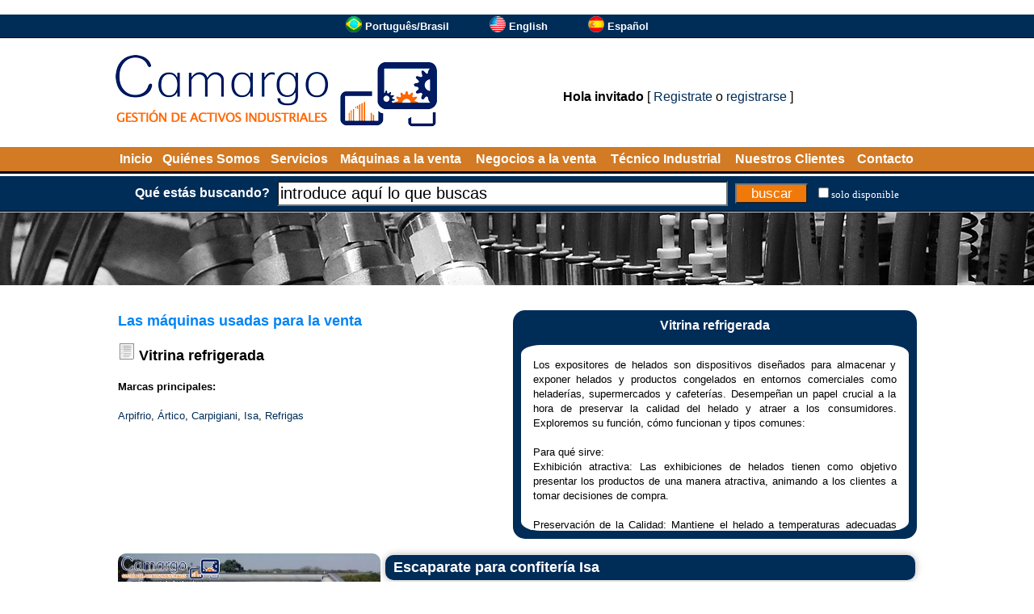

--- FILE ---
content_type: text/html
request_url: https://es.camargoindustrial.com/maquinas-usadas/?c=Vitrina+refrigerada_BK2N
body_size: 12172
content:

<!DOCTYPE html>
<html lang="es">

<head>

<!-- Global site tag (gtag.js) - Google Analytics -->
<script async src="https://www.googletagmanager.com/gtag/js?id=UA-37318936-26"></script>
<script>
  window.dataLayer = window.dataLayer || [];
  function gtag(){dataLayer.push(arguments);}
  gtag('js', new Date());
  gtag('config', 'UA-37318936-26');
</script>

<meta http-equiv="Cache-Control" content="no-cache, no-store" />
<meta http-equiv="Pragma" content="no-cache, no-store" />
<meta http-equiv="expires" content="-1" />
<meta http-equiv="Content-Language" content="es">
<meta http-equiv="Content-Type" content="text/html; charset=windows-1252">
<title>Vitrina refrigerada - Camargo Industrial - Las máquinas usadas</title>
<meta name="Description" CONTENT="Vitrina refrigerada Echa un vistazo a los mejores productos y las mejores ofertas de Vitrina refrigerada en Camargo Industrial - Las máquinas usadas"/>
<meta name="keywords" content="máquina, máquina, maquinaria, mano, de segunda mano, comercio, semi nuevos, semi-nuevos, comida, helados, dulces, galletas, equipos, caramelo, chocolate, cacahuetes, envasado, de segunda mano" />
<link rel="icon" href="/favicon2.ico" type="image/x-icon">
<link rel="shortcut icon" href="/favicon2.ico" type="image/x-icon">
<meta name="viewport" content="width=device-width">
<base target="_top">
<link rel="alternate" href="https://www.camargoindustrial.com.br/maquinas-usadas/?c=Expositores+de+sorvetes_BK2N" hreflang="pt-BR" />
<link rel="alternate" href="https://www.camargoindustrial.com/used-machines/?c=Refrigerated+display+case_BK2N" hreflang="en" />
<link rel="alternate" href="https://es.camargoindustrial.com/maquinas-usadas/?c=Vitrina+refrigerada_BK2N" hreflang="es" />

<meta property="og:type" content="website" />
<meta property="og:url" content="https://es.camargoindustrial.com/maquinas-usadas/?c=Vitrina+refrigerada_BK2N" />
<meta property="og:title" content="Vitrina refrigerada - Camargo Industrial - Las máquinas usadas" />
<meta property="og:description" content="Vitrina refrigerada Echa un vistazo a los mejores productos y las mejores ofertas de Vitrina refrigerada en Camargo Industrial - Las máquinas usadas" />
<meta property="og:site_name" content="Camargo Industrial" />
<meta property="og:locale" content="es" />
<style type="text/css">
<!--
a.pretopreto:link    {text-decoration: none; color: #000000}
a.pretopreto:hover   {text-decoration: underline; color: #000000; cursor: hand}
a.pretopreto:visited {text-decoration: none; color: #000000}

a.normal001:link    {text-decoration: none; color: #002c58}
a.normal001:hover   {text-decoration: underline; color: #002c58; cursor: hand}
a.normal001:visited {text-decoration: none; color: #002c58}

a.normal003:link    {text-decoration: none; color: #002c58}
a.normal003:hover   {text-decoration: underline; color: #002c58; cursor: hand}
a.normal003:visited {text-decoration: none; color: #002c58}

a.normal002:link    {text-decoration: none; color: #FFFFFF}
a.normal002:hover   {text-decoration: underline; color: #FFFFFF; cursor: hand}
a.normal002:visited {text-decoration: none; color: #FFFFFF}

a.brancobranco:link    {text-decoration: none; color: #FFFFFF}
a.brancobranco:hover   {text-decoration: none; color: #FFFFFF; cursor: hand}
a.brancobranco:visited {text-decoration: none; color: #FFFFFF}

a.brancoamarelo:link    {text-decoration: none; color: #FFFFFF}
a.brancoamarelo:hover   {text-decoration: none; color: #FFFF00; cursor: hand}
a.brancoamarelo:visited {text-decoration: none; color: #FFFFFF}

a.cinzacinza01:link    {text-decoration: none; color: #808080}
a.cinzacinza01:hover   {text-decoration: none; color: #808080; cursor: hand}
a.cinzacinza01:visited {text-decoration: none; color: #808080}

a.corlinkpadrao01:link    {text-decoration: none; color: #002c58}
a.corlinkpadrao01:hover   {text-decoration: none; color: #002c58; cursor: hand}
a.corlinkpadrao01:visited {text-decoration: none; color: #002c58}

select.pesquisarapida {font-family:Arial, Helvetica, sans-serif;font-size:10px;background-color:#FFFFFF;color:#666666;border:#666666 solid 1px;margin:2px;width:150px;}
select.pesquisarapidaano {font-family:Arial, Helvetica, sans-serif;font-size:10px;background-color:#FFFFFF;color:#666666;border:#666666 solid 1px;margin:2px;width:50px;}

.campo_busca{border-style:8;width:550px;height:25px;font-size:20px;background:#ffffff;float:left}
.botao_busca{border-style:8;background-color:#f17909;font-size:17px;color:#FFFFFF;width:90px;height:25px;cursor:pointer;float:right}
.abotao_busca{border-style:8;background-color:#0065AD;font-size:25px;color:#FFFFFF;width:114px;height:40px;cursor:pointer;float:right}
.botao_cotacao{border-style:8;background-color:#f17909;font-size:16px;color:#FFFFFF;xxwidth:250px;height:25px;cursor:pointer;border-radius:6px;}

.topico {
	background-color:#002c58; 
	border-radius:10px; 
	padding:5px; 
	wwwtext-align:left; 
	padding-left:10px;
	box-shadow: 0 0 10px rgba(0,0,0,0.3);
}

-->
</style>
</head>

<body bgcolor="#FFFFFF" leftmargin="0" topmargin="0" marginwidth="0" marginheight="0" text="#000000" rightmargin="0" bottommargin="0">

<script language="JavaScript"><!--
function validatorformpesqprodtopo(theform)
{
  //theform.btnpesquisarprodtopo.disabled=true;
  if (theform.txtpesquisarprod.value=="" || theform.txtpesquisarprod.value=="introduce aquí lo que buscas")
  {
    alert("Debe rellenar el campo [ Qué estás buscando? ]");
    //theform.btnpesquisarprodtopo.disabled=false;
    theform.txtpesquisarprod.focus();
    return (false);
  }

  xaction="/busqueda/";

  xpalavra=document.formpesq.txtpesquisarprod.value;
  xvalordisp=document.getElementById("fdisp").checked;
  if(xvalordisp==true)
  {
     xvalordisp='&fd=S';
  }else{
     xvalordisp='';
  }
  xaction=xaction+"?txtpesquisarprod="+xpalavra+xvalordisp;
  location.href=xaction;
  return (false);
}
// --></script>
<script>
function SomenteDisponiveis()
{
//xvalordisp=document.getElementById("fdisp").checked;
//if(xvalordisp==true)
//{
//  xvalordisp='S';
//}else{
//  xvalordisp='N';
//}
//document.formdisp.v.value=xvalordisp;
//document.formdisp.submit();

location.href="https://es.camargoindustrial.com/maquinas-usadas/?c=Vitrina+refrigerada_BK2N&fd=S";
}
</script>
<form action="/_fonte/disp.asp" target="fradisp" method="POST" id="formdisp" name="formdisp">
<input type="hidden" name="v" value="">
</form>
<iframe frameborder="0" src="" name="fradisp" id="fradisp" width="0" height="0"></iframe>

<table border="0" width="100%" cellspacing="0" cellpadding="0">

<tr bgcolor="#002c58">
<td height="28" nowrap align="center">
                        <table border="0" cellpadding="0" cellspacing="0">
						<tr>
							<td nowrap><div align="center">
<table cellpadding="0" cellspacing="0" border="0" xxxwidth="995">
<tr><td width="100%"></td>
<td nowrap><a href='https://www.camargoindustrial.com.br/maquinas-usadas/?c=Expositores+de+sorvetes_BK2N' target='_top'><img src='https://img-2-es-camargoindustrial.camargoindustrial.com/_fig/idiomas/1-20.png' width='20' height='20' border='0' alt='Português/Brasil'></a></td><td>&nbsp;</td><td nowrap><font face='Verdana,Arial' size='2' color='#FFFFFF'><b><a href='https://www.camargoindustrial.com.br/maquinas-usadas/?c=Expositores+de+sorvetes_BK2N' target='_top' class='brancobranco'>Português/Brasil</a></b></font></td><td width='50' nowrap>&nbsp;&nbsp;&nbsp;&nbsp;&nbsp;&nbsp;<td><td nowrap><a href='https://www.camargoindustrial.com/used-machines/?c=Refrigerated+display+case_BK2N' target='_top'><img src='https://img-2-es-camargoindustrial.camargoindustrial.com/_fig/idiomas/2-20.png' width='20' height='20' border='0' alt='English'></a></td><td>&nbsp;</td><td nowrap><font face='Verdana,Arial' size='2' color='#FFFFFF'><b><a href='https://www.camargoindustrial.com/used-machines/?c=Refrigerated+display+case_BK2N' target='_top' class='brancobranco'>English</a></b></font></td><td width='50' nowrap>&nbsp;&nbsp;&nbsp;&nbsp;&nbsp;&nbsp;<td><td nowrap><a href='https://es.camargoindustrial.com/maquinas-usadas/?c=Vitrina+refrigerada_BK2N' target='_top'><img src='https://img-2-es-camargoindustrial.camargoindustrial.com/_fig/idiomas/3-20.png' width='20' height='20' border='0' alt='Español'></a></td><td>&nbsp;</td><td nowrap><font face='Verdana,Arial' size='2' color='#FFFFFF'><b><a href='https://es.camargoindustrial.com/maquinas-usadas/?c=Vitrina+refrigerada_BK2N' target='_top' class='brancobranco'>Español</a></b></font></td><td width='50' nowrap>&nbsp;&nbsp;&nbsp;&nbsp;&nbsp;&nbsp;<td>
</tr>
</table>
</div></td>
                            
						</tr>
						</table></td>
</tr>
<tr bgcolor="#000000">
<td height="1" nowrap></td>
</tr>
<tr bgcolor="#D0D0D0">
<td height="1" nowrap></td>
</tr>

<tr>
<td height="20" nowrap></td>
</tr>

<tr>
<td align="center">

<table border="0" width="995" cellpadding="0" cellspacing="0">
	<tr>
		<td><a href="/"><img border="0" src="https://img-1-es-camargoindustrial.camargoindustrial.com/_fig/2015/logotopo/logo02-2-3.png"></a></td>
		<td width="100%">
		<div align="center">
			<table border="0" width="95%" cellspacing="0" cellpadding="0">
			
				<tr>
					<td colspan="4" height="10" nowrap></td>
				</tr>
				<tr>
					<td colspan="4" align="center">
<font face="Arial" size="3"><b>Hola invitado</b> [ <a href='/cadastro/menu' class='normal001'>Registrate</a> o <a href='/cadastro/menu' class='normal001'>registrarse</a> ]</font></td>
				</tr>
			</table>
		</div>
		</td>
	</tr>
</table>

</td>
</tr>

<tr>
<td height="20" nowrap></td>
</tr>

<tr bgcolor="#d27a24">
<td height="30" nowrap>
<div align="center">
	<table border="0" width="995">
		<tr>
			<td align="center"><b><font face="Arial,Verdana" color="#FFFFFF" size="3"><a href="/" class="brancobranco">Inicio</a></font></b></td>
			<td align="center"><b><font face="Arial,Verdana" color="#FFFFFF" size="3"><a href="/quienes-somos/" class="brancobranco">Quiénes Somos</a></font></b></td>
			<td align="center"><b><font face="Arial,Verdana" color="#FFFFFF" size="3"><a href="/servicios/" class="brancobranco">Servicios</a></font></b></td>			

			<td align="center" nowrap><b><font face="Arial,Verdana" color="#FFFFFF" size="3"><a class="brancobranco" href="/maquinas-usadas-a-la-venta/">Máquinas a la venta</a></font></b></td>
			<td align="center" nowrap><b><font face="Arial,Verdana" color="#FFFFFF" size="3"><a target="_blank" class="brancobranco" href="https://es.imobiliariaempresarial.com.br">Negocios a la venta</a></font></b></td>

			<td align="center"><b><font face="Arial,Verdana" color="#FFFFFF" size="3"><a href="/tecnico-para-mantenimiento-revision-y-garantia-de-maquinas/" class="brancobranco">Técnico Industrial</a></font></b></td>
			<td align="center"><b><font face="Arial,Verdana" color="#FFFFFF" size="3"><a href="/clientes/" class="brancobranco">Nuestros Clientes</a></font></b></td>
			<td align="center"><b><font face="Arial,Verdana" color="#FFFFFF" size="3"><a href="/contacto/" class="brancobranco">Contacto</a></font></b></td>
		</tr>
	</table>
</div>
</td>
</tr>
<tr bgcolor="#000000">
<td height="3" nowrap></td>
</tr>
<tr bgcolor="#FFFFFF">
<td height="3" nowrap></td>
</tr>

<tr bgcolor="#002c58">
<td height="42" nowrap align="center">

<table border="0" cellspacing="3" cellpadding="3">
	<tr>
		<td><font face="Arial,Verdana" size="3" color="#FFFFFF"><b>Qué estás buscando?</b></font></td>
	<form action="/busqueda/" name="formpesq" id="formpesq" method="GET" onsubmit="return validatorformpesqprodtopo(this);">
		<td><input class="campo_busca" onblur="javascript:verificaroqueprocurainicio();" onfocus="javascript:verificaroqueprocuraclick();" name="txtpesquisarprod" id="txtpesquisarprod" xid="footerBuscarProduto" type="text" value=""></td>
        <td><input name="btnpesquisarprodtopo" class="botao_busca" value="buscar" type="submit"></td>
    </form>
		<td><font face="Verdana"><input type="checkbox" name="fdisp" id="fdisp" onchange="javascript:SomenteDisponiveis();" value="1"><font size="2" color="#FFFFFF"><a href="https://es.camargoindustrial.com/maquinas-usadas/?c=Vitrina+refrigerada_BK2N&fd=S" class="brancobranco">solo disponible</a></font></font></td>
	</tr>
</table>

</td>
</tr>


<tr bgcolor="#000000">
<td height="1" nowrap></td>
</tr>
<tr bgcolor="#D0D0D0">
<td height="1" nowrap></td>
</tr>

<tr>
<td bgcolor="#D0D0D0" height="90" background="https://img-1-es-camargoindustrial.camargoindustrial.com/_fig/top/003.jpg" nowrap align="center"></td>
</tr>





<tr>
<td height="10" nowrap></td>
</tr>

<tr>
<td>

<div align="center">
<table border="0" width="995" cellspacing="0" cellpadding="0" bgcolor="#FFFFFF">
	<tr>
		<td valign="top" colspan="2"><table border="0" width="100%" cellpadding="0" cellspacing="0">
	<tr>
		<td width="100%">

<table border="0" width="100%">
<tr>
<td width="100%" valign="top">

<b><font face="Arial" size="4" color="#008000"><br>
</font><font face="Arial" size="4" color="#0084F4">Las máquinas usadas para la venta</font></b><p>
<img border="0" src="/_fig/default.gif" width="22" height="22"> <font face="Arial" size="4"><b><a href='/maquinas-usadas/?c=Vitrina+refrigerada_BK2N' class='pretopreto'>Vitrina refrigerada</a></b></font><br><br>
<font face="Arial" size="2">

<b>Marcas principales:</b><br><br>

<a href='/maquinas-usadas-categorias-fabricante/?c=Vitrina+refrigerada+Arpifrio_BK2NAUB' class='corlinkpadrao01'>Arpifrio</a>, <a href='/maquinas-usadas-categorias-fabricante/?c=Vitrina+refrigerada+Artico_BK2NGLC' class='corlinkpadrao01'>Ártico</a>, <a href='/maquinas-usadas-categorias-fabricante/?c=Vitrina+refrigerada+Carpigiani_BK2NPUS' class='corlinkpadrao01'>Carpigiani</a>, <a href='/maquinas-usadas-categorias-fabricante/?c=Vitrina+refrigerada+Isa_BK2N3QP' class='corlinkpadrao01'>Isa</a>, <a href='/maquinas-usadas-categorias-fabricante/?c=Vitrina+refrigerada+Refrigas_BK2NHRL' class='corlinkpadrao01'>Refrigas</a>
</font>
</td>

<td align="center"><br>

<table border="0" width="100%" cellpadding="5" cellspacing="5" bgcolor="#002C58" style="border-radius:15px;">
	<tr>
		<td align="center"><font face="Arial" size="3" color="#FFFFFF"><b>Vitrina refrigerada</b></font></td>
	</tr>
	<tr>
		<td><div style="text-align:justify; border-radius:5% 5% / 5% 5%; width:450px; padding:15px; height:200px; overflow:auto; background-color:#FFFFFF;"><font face="Arial" size="2"><zzp align="justify">Los expositores de helados son dispositivos diseñados para almacenar y exponer helados y productos congelados en entornos comerciales como heladerías, supermercados y cafeterías. Desempeñan un papel crucial a la hora de preservar la calidad del helado y atraer a los consumidores. Exploremos su función, cómo funcionan y tipos comunes:<br><br>Para qué sirve:<br>Exhibición atractiva: Las exhibiciones de helados tienen como objetivo presentar los productos de una manera atractiva, animando a los clientes a tomar decisiones de compra.<br><br>Preservación de la Calidad: Mantiene el helado a temperaturas adecuadas para garantizar la calidad del producto, evitando su derretimiento excesivo.<br><br>Acceso facilitado: permite a los clientes ver los diferentes sabores disponibles y tener fácil acceso para realizar sus elecciones.<br><br>Cómo funciona:<br>Refrigeración Eficiente: Los expositores de helados están equipados con sistemas de refrigeración que mantienen una temperatura interna adecuada para preservar la consistencia del helado.<br><br>Iluminación interna: Muchos modelos incluyen iluminación interna para mejorar la apariencia del helado y hacer más atractiva la exhibición.<br><br>Puertas de vidrio: algunas pantallas tienen puertas de vidrio corredizas o basculantes que ayudan a mantener una temperatura estable y reducir el consumo de energía.<br><br>Tipos:<br>Mostradores Expositores: Generalmente se encuentran en heladerías y cafeterías. Pueden venir en una variedad de tamaños y formas para satisfacer las necesidades específicas del establecimiento.<br><br>Congeladores verticales: son similares a los congeladores tradicionales, pero diseñados específicamente para exhibir helados. Pueden tener puertas de cristal para una mejor visibilidad.<br><br>Vitrinas para Helados en Tarros: Diseñados para exhibir helados en tarrinas, permitiendo a los clientes ver las opciones disponibles.<br><br>Carruseles Giratorios: Modelos que presentan el helado sobre una plataforma giratoria, facilitando la visualización de los diferentes sabores.<br><br>Máquinas de autoservicio: Permiten que los clientes se atiendan ellos mismos directamente, siendo habitual en entornos de autoservicio.<br><br>Industrias:<br>Heladerías: Son el lugar más obvio para utilizar estos expositores, donde los clientes pueden elegir entre diferentes sabores.<br><br>Supermercados: Muchos supermercados tienen secciones dedicadas a los helados y los expositores se utilizan para almacenar los productos congelados de forma organizada.<br><br>Cafeterías y panaderías: muchas de estas tiendas ofrecen helados como parte de su menú y se utilizan expositores para mostrar las opciones disponibles.<br><br>Eventos y fiestas: en eventos especiales, se pueden utilizar exhibidores portátiles para servir helado cómodamente.<br><br>Los expositores de helados son esenciales para promocionar la venta de estos productos, proporcionando una forma eficiente y atractiva de mostrar una variedad de sabores congelados a los clientes.</zzp></font></div></td>
	</tr>
</table>

</td>
</tr>
</table>
<table border="0" width="100%">

  <tr height="10">
    <td></td>
    <td></td>
  </tr>

  <tr>
       <td nowrap width="150" align="right" valign="top"><a href="/maquina-usada/?e=Escaparate+para+confiteria+Isa_150-520"><img border="0" style="border-radius:10px;" alt="Escaparate para confitería Isa" longdesc="https://es.camargoindustrial.com/maquina-usada/?e=Escaparate+para+confiteria+Isa_150-520" src="https://img-3-es-camargoindustrial.camargoindustrial.com/_fonte/foto.asp?c=150-520000&t=2" width='325' height='243'></a></td>
    <td valign="top">
    <table border="0" width="100%" wwwbgcolor="#002c58" cellspacing="2" cellpadding="2">
      <tr>
        <td width="100%" class="topico"><font face="Arial" size="4"><b><a href="/maquina-usada/?e=Escaparate+para+confiteria+Isa_150-520" class="brancobranco">Escaparate para confitería Isa</a></b></font></td>
      </tr>
    </table>
    <table border="0" width="100%" cellpadding="0" cellspacing="0"><tr><td nowrap><font face="Arial" size="3"><br><a href="/maquina-usada/?e=Escaparate+para+confiteria+Isa_150-520" class="pretopreto"><b>Código máquina:</b> 150-520</a></font></td><td width="100%" align="center"><input type="button" value="más información" name="btabremaq" onclick="javascript:location.href='/maquina-usada/?e=Escaparate+para+confiteria+Isa_150-520';" class="botao_cotacao"></td></tr></table>
    <font face="Arial" size="3"><br><b>Marca:</b> <a href='/marca/?c=Isa_3QP' class='normal001' target='_self'>Isa</a><br><br>Mostrar escaparate para. confitería.<br><br>Exhibición de tortas y dulces, ideal para productos de alta calidad que necesitan exposición en un diseño especial.<br><br>Marca: ISA.<br><br>Modelo pasado Coere, tipo ARR.<br><br>Platino, para pasteles, pasteles, pasteles...</font></td>
  </tr>
   
  <tr height="10">
    <td></td>
    <td></td>
  </tr>

  <tr>
       <td nowrap width="150" align="right" valign="top"><a href="/maquina-usada/?e=Escaparate+ISA_610-631"><img border="0" style="border-radius:10px;" alt="Escaparate ISA" longdesc="https://es.camargoindustrial.com/maquina-usada/?e=Escaparate+ISA_610-631" src="https://img-5-es-camargoindustrial.camargoindustrial.com/_fonte/foto.asp?c=610-631000&t=2" width='325' height='242'></a></td>
    <td valign="top">
    <table border="0" width="100%" wwwbgcolor="#002c58" cellspacing="2" cellpadding="2">
      <tr>
        <td width="100%" class="topico"><font face="Arial" size="4"><b><a href="/maquina-usada/?e=Escaparate+ISA_610-631" class="brancobranco">Escaparate ISA</a></b> <font face="Arial" size="2" color="#FFFFFF"><span style="background-color: #FF0000">&nbsp;[<b>indisponible</b>]&nbsp;</span></font></font></td>
      </tr>
    </table>
    <table border="0" width="100%" cellpadding="0" cellspacing="0"><tr><td nowrap><font face="Arial" size="3"><br><a href="/maquina-usada/?e=Escaparate+ISA_610-631" class="pretopreto"><b>Código máquina:</b> 610-631</a></font></td><td width="100%" align="center"><input type="button" value="más información" name="btabremaq" onclick="javascript:location.href='/maquina-usada/?e=Escaparate+ISA_610-631';" class="botao_cotacao"></td></tr></table>
    <font face="Arial" size="3"><br><b>Marca:</b> <a href='/marca/?c=Isa_3QP' class='normal001' target='_self'>Isa</a><br><br>Escaparate.<br><br>Marca: ISA.<br><br>Modelo: Millenium.<br><br>Año 2014....</font></td>
  </tr>
   
  <tr height="10">
    <td></td>
    <td></td>
  </tr>

  <tr>
       <td nowrap width="150" align="right" valign="top"><a href="/maquina-usada/?e=Ventana+de+visualizacion+Isa_830-154"><img border="0" style="border-radius:10px;" alt="Ventana de visualización Isa" longdesc="https://es.camargoindustrial.com/maquina-usada/?e=Ventana+de+visualizacion+Isa_830-154" src="https://img-1-es-camargoindustrial.camargoindustrial.com/_fonte/foto.asp?c=830-154000&t=2" width='325' height='243'></a></td>
    <td valign="top">
    <table border="0" width="100%" wwwbgcolor="#002c58" cellspacing="2" cellpadding="2">
      <tr>
        <td width="100%" class="topico"><font face="Arial" size="4"><b><a href="/maquina-usada/?e=Ventana+de+visualizacion+Isa_830-154" class="brancobranco">Ventana de visualización Isa</a></b> <font face="Arial" size="2" color="#FFFFFF"><span style="background-color: #FF0000">&nbsp;[<b>indisponible</b>]&nbsp;</span></font></font></td>
      </tr>
    </table>
    <table border="0" width="100%" cellpadding="0" cellspacing="0"><tr><td nowrap><font face="Arial" size="3"><br><a href="/maquina-usada/?e=Ventana+de+visualizacion+Isa_830-154" class="pretopreto"><b>Código máquina:</b> 830-154</a></font></td><td width="100%" align="center"><input type="button" value="más información" name="btabremaq" onclick="javascript:location.href='/maquina-usada/?e=Ventana+de+visualizacion+Isa_830-154';" class="botao_cotacao"></td></tr></table>
    <font face="Arial" size="3"><br><b>Marca:</b> <a href='/marca/?c=Isa_3QP' class='normal001' target='_self'>Isa</a><br><br>Ventana de visualización.<br><br>Marca: isa.<br><br>Modelo: Gelato Show.<br><br>Año 2014.<br><br>Para exponer productos congelados refrigerados o secos entre -18 ° C a 5 ° C.<br><br>Tiene iluminación interna para resaltar los productos que están en tanques acrílicos, lo...</font></td>
  </tr>
   
  <tr height="10">
    <td></td>
    <td></td>
  </tr>

  <tr>
       <td nowrap width="150" align="right" valign="top"><a href="/maquina-usada/?e=Productor+de+masa+para+helados+y+accesorios+Refrigas+Artico_113-382"><img border="0" style="border-radius:10px;" alt="Productor de masa para helados y accesorios Refrigás Ártico" longdesc="https://es.camargoindustrial.com/maquina-usada/?e=Productor+de+masa+para+helados+y+accesorios+Refrigas+Artico_113-382" src="https://img-2-es-camargoindustrial.camargoindustrial.com/_fonte/foto.asp?c=113-382000&t=2" width='182' height='244'></a></td>
    <td valign="top">
    <table border="0" width="100%" wwwbgcolor="#002c58" cellspacing="2" cellpadding="2">
      <tr>
        <td width="100%" class="topico"><font face="Arial" size="4"><b><a href="/maquina-usada/?e=Productor+de+masa+para+helados+y+accesorios+Refrigas+Artico_113-382" class="brancobranco">Productor de masa para helados y accesorios Refrigás Ártico</a></b> <font face="Arial" size="2" color="#FFFFFF"><span style="background-color: #FF0000">&nbsp;[<b>indisponible</b>]&nbsp;</span></font></font></td>
      </tr>
    </table>
    <table border="0" width="100%" cellpadding="0" cellspacing="0"><tr><td nowrap><font face="Arial" size="3"><br><a href="/maquina-usada/?e=Productor+de+masa+para+helados+y+accesorios+Refrigas+Artico_113-382" class="pretopreto"><b>Código máquina:</b> 113-382</a></font></td><td width="100%" align="center"><input type="button" value="más información" name="btabremaq" onclick="javascript:location.href='/maquina-usada/?e=Productor+de+masa+para+helados+y+accesorios+Refrigas+Artico_113-382';" class="botao_cotacao"></td></tr></table>
    <font face="Arial" size="3"><br><b>Marca:</b> <a href='/marca/?c=Artico_GLC' class='normal001' target='_self'>Ártico</a>, <a href='/marca/?c=Refrigas_HRL' class='normal001' target='_self'>Refrigas</a><br><br>Productor de masa para helados y accesorios.<br><br>Marca: Refrigás.<br><br>Año: 1992.<br><br>Trabajó 10 años.<br><br>Hacer 10 L de helado cada 5 minutos.<br><br>Congelador con display para 6 cubos.<br><br>Marca: Ártico.<br><br>Batidora industrial de 25 l.<br><br>Máquina para hacer...</font></td>
  </tr>
   
  <tr height="10">
    <td></td>
    <td></td>
  </tr>

  <tr>
       <td nowrap width="150" align="right" valign="top"><a href="/maquina-usada/?e=Soporte+de+exhibicion+de+helado+Isa_510-421"><img border="0" style="border-radius:10px;" alt="Soporte de exhibición de helado Isa" longdesc="https://es.camargoindustrial.com/maquina-usada/?e=Soporte+de+exhibicion+de+helado+Isa_510-421" src="https://img-1-es-camargoindustrial.camargoindustrial.com/_fonte/foto.asp?c=510-421000&t=2" width='325' height='182'></a></td>
    <td valign="top">
    <table border="0" width="100%" wwwbgcolor="#002c58" cellspacing="2" cellpadding="2">
      <tr>
        <td width="100%" class="topico"><font face="Arial" size="4"><b><a href="/maquina-usada/?e=Soporte+de+exhibicion+de+helado+Isa_510-421" class="brancobranco">Soporte de exhibición de helado Isa</a></b> <font face="Arial" size="2" color="#FFFFFF"><span style="background-color: #FF0000">&nbsp;[<b>indisponible</b>]&nbsp;</span></font></font></td>
      </tr>
    </table>
    <table border="0" width="100%" cellpadding="0" cellspacing="0"><tr><td nowrap><font face="Arial" size="3"><br><a href="/maquina-usada/?e=Soporte+de+exhibicion+de+helado+Isa_510-421" class="pretopreto"><b>Código máquina:</b> 510-421</a></font></td><td width="100%" align="center"><input type="button" value="más información" name="btabremaq" onclick="javascript:location.href='/maquina-usada/?e=Soporte+de+exhibicion+de+helado+Isa_510-421';" class="botao_cotacao"></td></tr></table>
    <font face="Arial" size="3"><br><b>Marca:</b> <a href='/marca/?c=Isa_3QP' class='normal001' target='_self'>Isa</a><br><br>Mostrar escaparate de helado.<br><br>Marca: Isa.<br><br>Modelo: Milenium.<br><br>Con 24 tanques de acero inoxidable.<br><br>Acabado curvo de vidrio y madera frontal.<br><br>El equipo pasó por mantenimiento preventivo todos los años.<br><br>Temperatura de trabajo mínima: -20...</font></td>
  </tr>
   
  <tr height="10">
    <td></td>
    <td></td>
  </tr>

  <tr>
       <td nowrap width="150" align="right" valign="top"><a href="/maquina-usada/?e=Maquina+de+helados+e+visualizacion_116-868"><img border="0" style="border-radius:10px;" alt="Maquina de helados e visualización" longdesc="https://es.camargoindustrial.com/maquina-usada/?e=Maquina+de+helados+e+visualizacion_116-868" src="https://img-2-es-camargoindustrial.camargoindustrial.com/_fonte/foto.asp?c=116-868000&t=2" width='313' height='176'></a></td>
    <td valign="top">
    <table border="0" width="100%" wwwbgcolor="#002c58" cellspacing="2" cellpadding="2">
      <tr>
        <td width="100%" class="topico"><font face="Arial" size="4"><b><a href="/maquina-usada/?e=Maquina+de+helados+e+visualizacion_116-868" class="brancobranco">Maquina de helados e visualización</a></b> <font face="Arial" size="2" color="#FFFFFF"><span style="background-color: #FF0000">&nbsp;[<b>indisponible</b>]&nbsp;</span></font></font></td>
      </tr>
    </table>
    <table border="0" width="100%" cellpadding="0" cellspacing="0"><tr><td nowrap><font face="Arial" size="3"><br><a href="/maquina-usada/?e=Maquina+de+helados+e+visualizacion_116-868" class="pretopreto"><b>Código máquina:</b> 116-868</a></font></td><td width="100%" align="center"><input type="button" value="más información" name="btabremaq" onclick="javascript:location.href='/maquina-usada/?e=Maquina+de+helados+e+visualizacion_116-868';" class="botao_cotacao"></td></tr></table>
    <font face="Arial" size="3"><br><b>Marca:</b> <a href='/marca/?c=Carpigiani_PUS' class='normal001' target='_self'>Carpigiani</a><br><br>Máquina de visualización de helado.<br><br>Marca: Carpigiani.<br><br>Capacidad: 16/20 litros.<br><br><br><br>Maquina de helados.<br><br>Marca: Carpigiani.<br><br>Capacidad: 30 / 40 litros....</font></td>
  </tr>
   
  <tr height="10">
    <td></td>
    <td></td>
  </tr>

  <tr>
       <td nowrap width="150" align="right" valign="top"><a href="/maquina-usada/?e=Expositor+Arpifrio_300-063"><img border="0" style="border-radius:10px;" alt="Expositor Arpifrio" longdesc="https://es.camargoindustrial.com/maquina-usada/?e=Expositor+Arpifrio_300-063" src="https://img-3-es-camargoindustrial.camargoindustrial.com/_fonte/foto.asp?c=300-063000&t=2" width='325' height='243'></a></td>
    <td valign="top">
    <table border="0" width="100%" wwwbgcolor="#002c58" cellspacing="2" cellpadding="2">
      <tr>
        <td width="100%" class="topico"><font face="Arial" size="4"><b><a href="/maquina-usada/?e=Expositor+Arpifrio_300-063" class="brancobranco">Expositor Arpifrio</a></b> <font face="Arial" size="2" color="#FFFFFF"><span style="background-color: #FF0000">&nbsp;[<b>indisponible</b>]&nbsp;</span></font></font></td>
      </tr>
    </table>
    <table border="0" width="100%" cellpadding="0" cellspacing="0"><tr><td nowrap><font face="Arial" size="3"><br><a href="/maquina-usada/?e=Expositor+Arpifrio_300-063" class="pretopreto"><b>Código máquina:</b> 300-063</a></font></td><td width="100%" align="center"><input type="button" value="más información" name="btabremaq" onclick="javascript:location.href='/maquina-usada/?e=Expositor+Arpifrio_300-063';" class="botao_cotacao"></td></tr></table>
    <font face="Arial" size="3"><br><b>Marca:</b> <a href='/marca/?c=Arpifrio_AUB' class='normal001' target='_self'>Arpifrio</a><br><br>Expositor.<br><br>Marca: Arpifrio....</font></td>
  </tr>
   
  <tr height="10">
    <td></td>
    <td></td>
  </tr>

  <tr>
       <td nowrap width="150" align="right" valign="top"><a href="/maquina-usada/?e=Congelador+Isa_336-347"><img border="0" style="border-radius:10px;" alt="Congelador Isa" longdesc="https://es.camargoindustrial.com/maquina-usada/?e=Congelador+Isa_336-347" src="https://img-3-es-camargoindustrial.camargoindustrial.com/_fonte/foto.asp?c=336-347000&t=2" width='325' height='243'></a></td>
    <td valign="top">
    <table border="0" width="100%" wwwbgcolor="#002c58" cellspacing="2" cellpadding="2">
      <tr>
        <td width="100%" class="topico"><font face="Arial" size="4"><b><a href="/maquina-usada/?e=Congelador+Isa_336-347" class="brancobranco">Congelador Isa</a></b> <font face="Arial" size="2" color="#FFFFFF"><span style="background-color: #FF0000">&nbsp;[<b>indisponible</b>]&nbsp;</span></font></font></td>
      </tr>
    </table>
    <table border="0" width="100%" cellpadding="0" cellspacing="0"><tr><td nowrap><font face="Arial" size="3"><br><a href="/maquina-usada/?e=Congelador+Isa_336-347" class="pretopreto"><b>Código máquina:</b> 336-347</a></font></td><td width="100%" align="center"><input type="button" value="más información" name="btabremaq" onclick="javascript:location.href='/maquina-usada/?e=Congelador+Isa_336-347';" class="botao_cotacao"></td></tr></table>
    <font face="Arial" size="3"><br><b>Marca:</b> <a href='/marca/?c=Isa_3QP' class='normal001' target='_self'>Isa</a><br><br>Congelador Isa<br><br>Vitrine Isa 16 tanques.<br><br>Año: 2011....</font></td>
  </tr>
   
</table></td>
	</tr>
</table>
<br><br><br></td>
	</tr>
	<tr>
		<td valign="top" colspan="2">
		<hr id="hr001">
		
		</td>
	</tr>	
	<tr>
		<td valign="top" colspan="2">
		
<p align="center"><font face="Arial" size="2"><b>Visitación:</b> Programe la fecha de visita y verifique la disponibilidad del equipo. Imágenes meramente ilustrativas.</font><br>
&nbsp;</td>
	</tr>	
	<tr>
		<td align="center" colspan="2">
		<table border="0" width="100%" cellpadding="2">
			<tr>
				<td width="50%" align="center">
<table border="0" cellspacing="0" cellpadding="0">
	<tr>
		<td width="100%">
<style type="text/css">
<!--
a.linkss_1:focus   {outline: none; border:none; text-decoration: none; color: #FFFFFF}
a.linkss_1:active  {outline: none; border:none; text-decoration: none; color: #FFFFFF}
a.linkss_1:visited {text-decoration: none; color: #FFFFFF}
a.linkss_1:hover   {text-decoration: none; color: #FFFFFF}
a.linkss_1:link    {text-decoration: none; color: #FFFFFF}
-->
</style>

<table cellpadding="0" cellspacing="0" border="0">
<tr><td><table cellpadding="0" cellspacing="0"  height='208' width='350'>

<tr><td><label id="ftslidelinktudo1" for="ftslidelinktudo1"></label></td></tr></table></td></tr>

<tr><td>
<table border="0" cellpadding="0" cellspacing="0">
<tr><td height="3" nowrap></td></tr>
<tr><td>

<table border="0" cellpadding="0" cellspacing="0">
<tr>
<td width="3" nowrap></td>

<td>
<table border="1" cellpadding="2" cellspacing="0" bordercolorlight="#808080" bordercolordark="#FFFFFF">
	<tr>
		<td nowrap id="celula1_0" bgcolor=""><font face="Verdana" size="2"><a href="javascript:fslide_mostra1(1);" target="_self" class="linkss_1" onclick="javascript:this.blur();">Cerró su negocio?</a></font></td>
	</tr>
</table>
</td>
<td width="5" nowrap></td>

<td>
<table border="1" cellpadding="2" cellspacing="0" bordercolorlight="#808080" bordercolordark="#FFFFFF">
	<tr>
		<td nowrap id="celula1_1" bgcolor=""><font face="Verdana" size="2"><a href="javascript:fslide_mostra1(2);" target="_self" class="linkss_1" onclick="javascript:this.blur();">Clientes</a></font></td>
	</tr>
</table>
</td>
<td width="5" nowrap></td>

<td width="5" nowrap></td>
<td>

<table border="0" cellpadding="0" cellspacing="0">
	<tr>
		<td nowrap id="celula1_slide"></td>
	</tr>
</table>

</td>
</tr>
</table>

</td></tr>

<tr><td height="3" nowrap></td></tr>
</table>

</td>
</tr>

</table>

<script language="JavaScript"><!--
{
var fslide_loopat1 = 0;
var fslide_ativo1 = 0;
var fslide_imagemat1 = 0;
var fslide_imagemmax1 = 1;
var fslidevet_imagem1 = new Array();
var fslidevet_imagemtempo1 = new Array();
var fslidevet_linkcompleto1 = new Array();
fslidevet_imagem1[0] = "/_fig/bannerdesativou-001-350-3.png";
fslidevet_imagemtempo1[0] = 5000;
fslidevet_linkcompleto1[0] = "<a href='/almacenamiento-de-maquinas' target='_self'><img src='' border='0' height='208' width='350' alt='Cerró su negocio?' name='ftslide1' id='ftslide1'></a>";
var fslide_piccarregada1_0 = 0;
fslidevet_imagem1[1] = "/_fig/bannerhome-005-350-3.png";
fslidevet_imagemtempo1[1] = 5000;
fslidevet_linkcompleto1[1] = "<a href='/clientes' target='_self'><img src='' border='0' height='208' width='350' alt='Clientes' name='ftslide1' id='ftslide1'></a>";
var fslide_piccarregada1_1 = 0;

}
// --></script>

<script language="JavaScript"><!--
function ftslidetrocarimagem1(wcliquemanualw)
{
  
  if (fslide_imagemat1 == 0)
  {
    if (fslide_piccarregada1_0 == 0)
    {
      fslidepic1_0 = new Image(100,100);
      fslidepic1_0.src=fslidevet_imagem1[0];
      fslide_piccarregada1_0 = 1;
    }
  destacarcelula1(0);
  document.getElementById("ftslidelinktudo1").innerHTML=fslidevet_linkcompleto1[0];
  document.ftslide1.src=fslidepic1_0.src;
  
    if (fslide_piccarregada1_1 == 0)
    {
      fslidepic1_1 = new Image(100,100);
      fslidepic1_1.src=fslidevet_imagem1[1];
      fslide_piccarregada1_1 = 1;
    }
  
  }
  
  if (fslide_imagemat1 == 1)
  {
    if (fslide_piccarregada1_1 == 0)
    {
      fslidepic1_1 = new Image(100,100);
      fslidepic1_1.src=fslidevet_imagem1[1];
      fslide_piccarregada1_1 = 1;
    }
  destacarcelula1(1);
  document.getElementById("ftslidelinktudo1").innerHTML=fslidevet_linkcompleto1[1];
  document.ftslide1.src=fslidepic1_1.src;
  
  }
  
  if (wcliquemanualw == 0)
     {
     clearInterval(fslideliga1);
     var xt1=fslidevet_imagemtempo1[fslide_imagemat1];
     fslideliga1 = setInterval("ftslidetrocarimagem1(0)",xt1);
     }
  fslide_imagemat1 = fslide_imagemat1+1;
  if (fslide_imagemat1 == 2)
  {
  fslide_imagemat1 = 0;
  fslide_loopat1 = fslide_loopat1+1;
  if (fslide_loopat1 == 500)
     {
     fslideparar1();
     }
  }
}
// --></script>

<script language="JavaScript"><!--
function fslide_mostra1(wcodw)
{
fslideparar1();
fslide_imagemat1=wcodw-1;
ftslidetrocarimagem1(1)
}
// --></script>

<script language="JavaScript"><!--
function fslideparar1()
{
if (fslide_ativo1 == 1)
   {
   clearInterval(fslideliga1);
   fslide_ativo1 = 0;
   destacarcelula1(-1);
   }
}
// --></script>

<script language="JavaScript"><!--
function fslideiniciar1(wbotaow)
{
if (wbotaow == 1 && fslide_ativo1 == 1)
   {
   fslideparar1();
   destacarcelula1(-1);
   }else{
   fslideparar1();
   fslide_loopat1 = 0;

   fslideliga1 = setInterval("ftslidetrocarimagem1(0)",7000);
   fslide_ativo1 = 1;

   ftslidetrocarimagem1(0);
   }
}
// --></script>

<script language="JavaScript"><!--
function destacarcelula1(windicew)
{

  if (windicew != -1)
  {
  
     if (windicew == 0)
     {
     document.getElementById("celula1_0").style.backgroundColor="#FF9900";
     }else{
     document.getElementById("celula1_0").style.backgroundColor="#A0A0A0";
     }
  
     if (windicew == 1)
     {
     document.getElementById("celula1_1").style.backgroundColor="#FF9900";
     }else{
     document.getElementById("celula1_1").style.backgroundColor="#A0A0A0";
     }
  
  }
  if (fslide_ativo1 == 1)
  {
  document.getElementById("celula1_slide").style.backgroundColor="#FF9900";
  }else{
  document.getElementById("celula1_slide").style.backgroundColor="#A0A0A0";
  }

}
// --></script>

<script language="JavaScript"><!--
{
fslideiniciar1(0);
}
// --></script>

</td>
    </tr>
</table></td>
				<td align="left" valign="top" width="50%"><a target="_blank" href="/app">
				<img border="0" src="https://img-1-es-camargoindustrial.camargoindustrial.com/_fig/banner-app-009-3.png" width="370" height="200"></a></td>
				<td align="right">
				<p align="center"></td>
			</tr>
		</table>
		</td>
	</tr>
	<tr>
		<td height="30" nowrap colspan="2">&nbsp;</td>
	</tr>

	<tr>
		<td align="center" height="80" colspan="2">

<div align="center">

<table border="0" width="995">
	<tr>
		<td nowrap align="center">
		<p align="left">

<a target="_self" href="/"><img border="0" src="https://img-1-es-camargoindustrial.camargoindustrial.com/_fig/2015/logotopo/logorodape001.png" width="160" height="36"></a>
</td>
		<td align="center" width="100%">

	<table border="0" width="100%">
		<tr>
			<td align="center"><a href="/accion-social/" class="cinzacinza01"><img border="0" src="https://img-1-es-camargoindustrial.camargoindustrial.com/_fig/anjosemacao002.png" border="0" width="90" height="60"></a><br>
			<b><font face="Verdana,Arial" color="#FFFFFF" size="2"><a href="/accion-social/" class="cinzacinza01">Acción social</a></font></b></td>
			<td align="center"><b><font face="Verdana,Arial" color="#FFFFFF" size="2"><a href="/quienes-somos/" class="cinzacinza01">Quiénes Somos</a></font></b></td>

			<td align="center" nowrap><b><font face="Verdana,Arial" color="#FFFFFF" size="2"><a class="cinzacinza01" href="/maquinas-usadas-a-la-venta/">Máquinas a la venta</a></font></b></td>
			<td align="center" nowrap><b><font face="Verdana,Arial" color="#FFFFFF" size="2"><a target="_blank" class="cinzacinza01" href="https://es.imobiliariaempresarial.com.br">Negocios a la venta</a></font></b></td>

			<td align="center"><b><font face="Verdana,Arial" color="#FFFFFF" size="2"><a href="/clientes/" class="cinzacinza01">Nuestros Clientes</a></font></b></td>
			<td align="center"><b><font face="Verdana,Arial" color="#FFFFFF" size="2"><a href="/contacto/" class="cinzacinza01">Contacto</a></font></b></td>
		</tr>
	</table>
	
	</td>

	</tr>
</table>

</div>

		</td>
	</tr>
	<tr>
		<td align="justify" colspan="2">
		<font face="Arial" size="2"><br>Camargo Industrial actúa exclusivamente como plataforma publicitaria. Toda la información, fotos, descripciones, condiciones y conformidad de los equipos son responsabilidad exclusiva de los anunciantes, y los compradores deben verificar su exactitud antes de comprar. Camargo Industrial no garantiza la exactitud, integridad ni la disponibilidad legal y técnica de los equipos anunciados.<br>Seguridad laboral con maquinaria: La plataforma no realiza inspecciones ni certificaciones. La adecuación de los equipos a las normas es responsabilidad de vendedores y compradores.<br>&nbsp;</font></td>
	</tr>
	<tr>
		<td align="center" colspan="2">
		<map name="FPMap012">
		<area target="_blank" href="https://twitter.com/Camargo_ind" shape="rect" coords="164, 24, 213, 76">
		<area target="_blank" href="https://www.facebook.com/CamargoIndustrial.com.br/" shape="rect" coords="240, 25, 291, 76">
		<area target="_blank" href="https://www.youtube.com.br/user/camargolivre" shape="rect" coords="98, 24, 139, 74">
		<area target="_blank" href="https://www.linkedin.com/company/camargoindustrial/" shape="rect" coords="28, 24, 77, 75">
		<area target="_blank" href="https://www.strzero.com.br" shape="rect" coords="865, 27, 981, 68">
		</map>
		<img border="0" src="https://img-1-es-camargoindustrial.camargoindustrial.com/_fig/rodape-002-3.png" width="995" height="95" usemap="#FPMap012"></td>
	</tr>
	<tr>
		<td height="30" nowrap colspan="2">&nbsp;</td>
	</tr>
</table>
</div>

</td>
</tr>

<tr bgcolor="#D0D0D0">
<td height="3" nowrap></td>
</tr>

<tr bgcolor="#000000">
<td height="3" nowrap></td>
</tr>

<tr bgcolor="#002c58">
<td height="70" align="center" nowrap>

<table width="995" cellspacing="0" cellpadding="0" border="0">
<tr>
<td align="center" nowrap width="100%">
<font face="Arial,Verdana" size="2" color="#FFFFFF">
<table border="0" cellspacing="0" cellpadding="0">
	<tr>
		<td nowrap>
<font face="Arial,Verdana" size="2" color="#FFFFFF">Camargo Industrial - Rua Antônio Blanco, 1451 - Jardim São João Batista<br>São Carlos / SP<br>CEP: 13567-060<br>Brasil<br><br><b>Contacto:</b><br><br>Ventas: +55 (16) 3361-6681 / 3361-6682 / 3419-4644<br><br>Administrativo: +55 (16) 3419-4648 <p align="center"><font face="Arial" size="2"><b>Visitación:</b> Programe la fecha de visita y verifique la disponibilidad del equipo. Imágenes meramente ilustrativas.<br><br></font></font></td>
	</tr>
</table>
</font></td>
<td align="center" nowrap>
<xaimg border="0" src="https://img-1-es-camargoindustrial.camargoindustrial.com/_fig/2015/rodapesociais01.png" width="178" height="60" usemap="#FPMapW90"></td>
</tr>
</table>

</td>
</tr>

</table>

<script language="JavaScript"> 
<!--
function video01()
{
var xlar=800;
var xalt=600;
var xx=(screen.width-xlar)/2;
var xy=((screen.height-xalt)/2);
xxstr="resizable=no,toolbar=no,status=no,menubar=no,scrollbars=no,width="+xlar+",height="+xalt+",left="+xx+",top="+xy;
xxarq="/videos/video01.asp";
window.open(xxarq,"_blank",xxstr);
}
// -->
</script>



<script language="JavaScript"> 
<!--
function verificaroqueprocurainicio()
{
if(document.formpesq.txtpesquisarprod.value=="")
{
document.formpesq.txtpesquisarprod.value="introduce aquí lo que buscas";
}
}
// -->
</script>

<script language="JavaScript"> 
<!--
function verificaroqueprocuraclick()
{
if(document.formpesq.txtpesquisarprod.value=="introduce aquí lo que buscas")
{
document.formpesq.txtpesquisarprod.value="";
}
}
// -->
</script>

<script language="javascript">
verificaroqueprocurainicio();
</script>



</body>

</html>